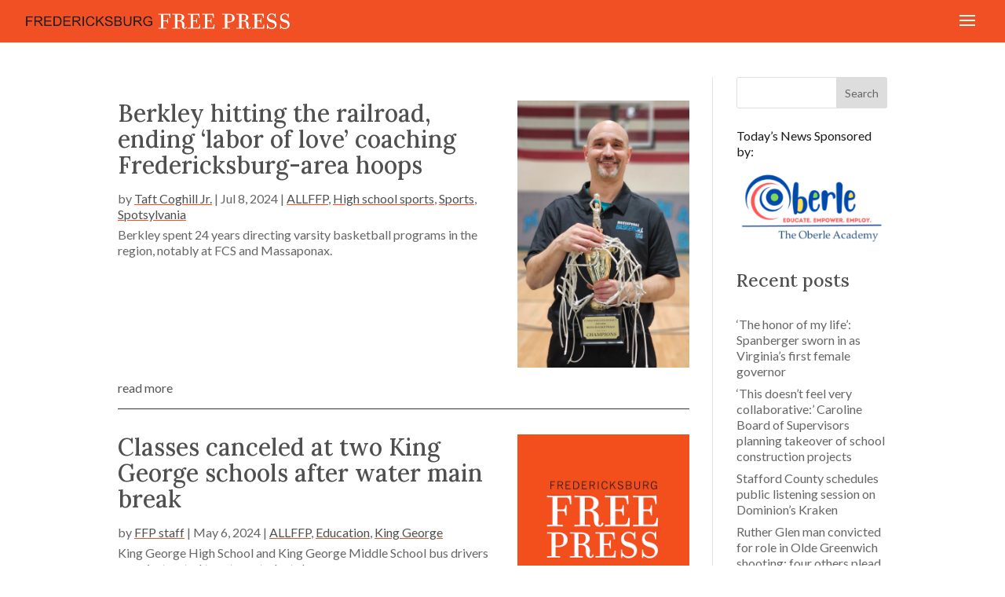

--- FILE ---
content_type: application/javascript
request_url: https://prism.app-us1.com/?a=478563777&u=https%3A%2F%2Fwww.fredericksburgfreepress.com%2Ftag%2Fking-george-high-school%2F
body_size: 124
content:
window.visitorGlobalObject=window.visitorGlobalObject||window.prismGlobalObject;window.visitorGlobalObject.setVisitorId('a094f864-c6a3-40f0-9aae-1259be95ac3c', '478563777');window.visitorGlobalObject.setWhitelistedServices('tracking', '478563777');